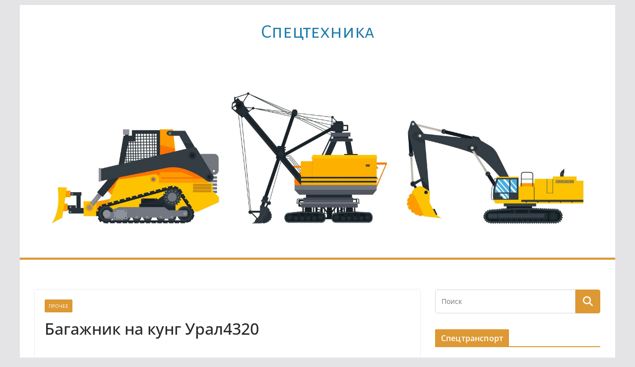

--- FILE ---
content_type: text/html; charset=UTF-8
request_url: https://www.dymz.ru/10244-bagazhnik-na-kung-ural4320.html
body_size: 13356
content:
		<!doctype html>
		<html dir="ltr" lang="ru-RU" prefix="og: https://ogp.me/ns#">
		
<head>

			<meta charset="UTF-8"/>
		<meta name="viewport" content="width=device-width, initial-scale=1">
		<link rel="profile" href="http://gmpg.org/xfn/11"/>
		
	<title>Багажник на кунг Урал4320 | Cпецтехника</title>
	<style>img:is([sizes="auto" i], [sizes^="auto," i]) { contain-intrinsic-size: 3000px 1500px }</style>
	
		<!-- All in One SEO 4.9.1 - aioseo.com -->
	<meta name="description" content="Багажник на кунг Урал4320" />
	<meta name="robots" content="max-snippet:-1, max-image-preview:large, max-video-preview:-1" />
	<meta name="author" content="dymz"/>
	<meta name="keywords" content="багажник на кунг урал4320,прочее" />
	<link rel="canonical" href="https://www.dymz.ru/10244-bagazhnik-na-kung-ural4320.html" />
	<meta name="generator" content="All in One SEO (AIOSEO) 4.9.1" />
		<meta property="og:locale" content="ru_RU" />
		<meta property="og:site_name" content="Cпецтехника | ремонт, эксплуатация, конструкция, ТО" />
		<meta property="og:type" content="article" />
		<meta property="og:title" content="Багажник на кунг Урал4320 | Cпецтехника" />
		<meta property="og:description" content="Багажник на кунг Урал4320" />
		<meta property="og:url" content="https://www.dymz.ru/10244-bagazhnik-na-kung-ural4320.html" />
		<meta property="article:published_time" content="2020-03-26T18:35:32+00:00" />
		<meta property="article:modified_time" content="2020-03-26T18:37:32+00:00" />
		<meta name="twitter:card" content="summary" />
		<meta name="twitter:title" content="Багажник на кунг Урал4320 | Cпецтехника" />
		<meta name="twitter:description" content="Багажник на кунг Урал4320" />
		<script type="application/ld+json" class="aioseo-schema">
			{"@context":"https:\/\/schema.org","@graph":[{"@type":"Article","@id":"https:\/\/www.dymz.ru\/10244-bagazhnik-na-kung-ural4320.html#article","name":"\u0411\u0430\u0433\u0430\u0436\u043d\u0438\u043a \u043d\u0430 \u043a\u0443\u043d\u0433 \u0423\u0440\u0430\u043b4320 | C\u043f\u0435\u0446\u0442\u0435\u0445\u043d\u0438\u043a\u0430","headline":"\u0411\u0430\u0433\u0430\u0436\u043d\u0438\u043a \u043d\u0430 \u043a\u0443\u043d\u0433 \u0423\u0440\u0430\u043b4320","author":{"@id":"https:\/\/www.dymz.ru\/author\/dymz#author"},"publisher":{"@id":"https:\/\/www.dymz.ru\/#organization"},"image":{"@type":"ImageObject","url":"https:\/\/www.dymz.ru\/wp-content\/uploads\/2020\/03\/kung-ural.jpg","width":560,"height":327,"caption":"\u0411\u0430\u0433\u0430\u0436\u043d\u0438\u043a \u043d\u0430 \u043a\u0443\u043d\u0433 \u0423\u0440\u0430\u043b4320"},"datePublished":"2020-03-26T22:35:32+03:00","dateModified":"2020-03-26T22:37:32+03:00","inLanguage":"ru-RU","mainEntityOfPage":{"@id":"https:\/\/www.dymz.ru\/10244-bagazhnik-na-kung-ural4320.html#webpage"},"isPartOf":{"@id":"https:\/\/www.dymz.ru\/10244-bagazhnik-na-kung-ural4320.html#webpage"},"articleSection":"\u041f\u0440\u043e\u0447\u0435\u0435"},{"@type":"BreadcrumbList","@id":"https:\/\/www.dymz.ru\/10244-bagazhnik-na-kung-ural4320.html#breadcrumblist","itemListElement":[{"@type":"ListItem","@id":"https:\/\/www.dymz.ru#listItem","position":1,"name":"Home","item":"https:\/\/www.dymz.ru","nextItem":{"@type":"ListItem","@id":"https:\/\/www.dymz.ru\/category\/prochee#listItem","name":"\u041f\u0440\u043e\u0447\u0435\u0435"}},{"@type":"ListItem","@id":"https:\/\/www.dymz.ru\/category\/prochee#listItem","position":2,"name":"\u041f\u0440\u043e\u0447\u0435\u0435","item":"https:\/\/www.dymz.ru\/category\/prochee","nextItem":{"@type":"ListItem","@id":"https:\/\/www.dymz.ru\/10244-bagazhnik-na-kung-ural4320.html#listItem","name":"\u0411\u0430\u0433\u0430\u0436\u043d\u0438\u043a \u043d\u0430 \u043a\u0443\u043d\u0433 \u0423\u0440\u0430\u043b4320"},"previousItem":{"@type":"ListItem","@id":"https:\/\/www.dymz.ru#listItem","name":"Home"}},{"@type":"ListItem","@id":"https:\/\/www.dymz.ru\/10244-bagazhnik-na-kung-ural4320.html#listItem","position":3,"name":"\u0411\u0430\u0433\u0430\u0436\u043d\u0438\u043a \u043d\u0430 \u043a\u0443\u043d\u0433 \u0423\u0440\u0430\u043b4320","previousItem":{"@type":"ListItem","@id":"https:\/\/www.dymz.ru\/category\/prochee#listItem","name":"\u041f\u0440\u043e\u0447\u0435\u0435"}}]},{"@type":"Organization","@id":"https:\/\/www.dymz.ru\/#organization","name":"C\u043f\u0435\u0446\u0442\u0435\u0445\u043d\u0438\u043a\u0430","description":"\u0440\u0435\u043c\u043e\u043d\u0442, \u044d\u043a\u0441\u043f\u043b\u0443\u0430\u0442\u0430\u0446\u0438\u044f, \u043a\u043e\u043d\u0441\u0442\u0440\u0443\u043a\u0446\u0438\u044f, \u0422\u041e","url":"https:\/\/www.dymz.ru\/"},{"@type":"Person","@id":"https:\/\/www.dymz.ru\/author\/dymz#author","url":"https:\/\/www.dymz.ru\/author\/dymz","name":"dymz","image":{"@type":"ImageObject","@id":"https:\/\/www.dymz.ru\/10244-bagazhnik-na-kung-ural4320.html#authorImage","url":"https:\/\/secure.gravatar.com\/avatar\/46c85d1651f01835720cc76e1ec9a4500cdc07d33f4537fe3b162ea937a8dee2?s=96&d=mm&r=g","width":96,"height":96,"caption":"dymz"}},{"@type":"WebPage","@id":"https:\/\/www.dymz.ru\/10244-bagazhnik-na-kung-ural4320.html#webpage","url":"https:\/\/www.dymz.ru\/10244-bagazhnik-na-kung-ural4320.html","name":"\u0411\u0430\u0433\u0430\u0436\u043d\u0438\u043a \u043d\u0430 \u043a\u0443\u043d\u0433 \u0423\u0440\u0430\u043b4320 | C\u043f\u0435\u0446\u0442\u0435\u0445\u043d\u0438\u043a\u0430","description":"\u0411\u0430\u0433\u0430\u0436\u043d\u0438\u043a \u043d\u0430 \u043a\u0443\u043d\u0433 \u0423\u0440\u0430\u043b4320","inLanguage":"ru-RU","isPartOf":{"@id":"https:\/\/www.dymz.ru\/#website"},"breadcrumb":{"@id":"https:\/\/www.dymz.ru\/10244-bagazhnik-na-kung-ural4320.html#breadcrumblist"},"author":{"@id":"https:\/\/www.dymz.ru\/author\/dymz#author"},"creator":{"@id":"https:\/\/www.dymz.ru\/author\/dymz#author"},"image":{"@type":"ImageObject","url":"https:\/\/www.dymz.ru\/wp-content\/uploads\/2020\/03\/kung-ural.jpg","@id":"https:\/\/www.dymz.ru\/10244-bagazhnik-na-kung-ural4320.html\/#mainImage","width":560,"height":327,"caption":"\u0411\u0430\u0433\u0430\u0436\u043d\u0438\u043a \u043d\u0430 \u043a\u0443\u043d\u0433 \u0423\u0440\u0430\u043b4320"},"primaryImageOfPage":{"@id":"https:\/\/www.dymz.ru\/10244-bagazhnik-na-kung-ural4320.html#mainImage"},"datePublished":"2020-03-26T22:35:32+03:00","dateModified":"2020-03-26T22:37:32+03:00"},{"@type":"WebSite","@id":"https:\/\/www.dymz.ru\/#website","url":"https:\/\/www.dymz.ru\/","name":"C\u043f\u0435\u0446\u0442\u0435\u0445\u043d\u0438\u043a\u0430","description":"\u0440\u0435\u043c\u043e\u043d\u0442, \u044d\u043a\u0441\u043f\u043b\u0443\u0430\u0442\u0430\u0446\u0438\u044f, \u043a\u043e\u043d\u0441\u0442\u0440\u0443\u043a\u0446\u0438\u044f, \u0422\u041e","inLanguage":"ru-RU","publisher":{"@id":"https:\/\/www.dymz.ru\/#organization"}}]}
		</script>
		<!-- All in One SEO -->

<link rel='dns-prefetch' href='//fonts.googleapis.com' />
<link rel="alternate" type="application/rss+xml" title="Cпецтехника &raquo; Лента" href="https://www.dymz.ru/feed" />
<link rel="alternate" type="application/rss+xml" title="Cпецтехника &raquo; Лента комментариев" href="https://www.dymz.ru/comments/feed" />
<script type="text/javascript">
/* <![CDATA[ */
window._wpemojiSettings = {"baseUrl":"https:\/\/s.w.org\/images\/core\/emoji\/16.0.1\/72x72\/","ext":".png","svgUrl":"https:\/\/s.w.org\/images\/core\/emoji\/16.0.1\/svg\/","svgExt":".svg","source":{"concatemoji":"https:\/\/www.dymz.ru\/wp-includes\/js\/wp-emoji-release.min.js?ver=6.8.3"}};
/*! This file is auto-generated */
!function(s,n){var o,i,e;function c(e){try{var t={supportTests:e,timestamp:(new Date).valueOf()};sessionStorage.setItem(o,JSON.stringify(t))}catch(e){}}function p(e,t,n){e.clearRect(0,0,e.canvas.width,e.canvas.height),e.fillText(t,0,0);var t=new Uint32Array(e.getImageData(0,0,e.canvas.width,e.canvas.height).data),a=(e.clearRect(0,0,e.canvas.width,e.canvas.height),e.fillText(n,0,0),new Uint32Array(e.getImageData(0,0,e.canvas.width,e.canvas.height).data));return t.every(function(e,t){return e===a[t]})}function u(e,t){e.clearRect(0,0,e.canvas.width,e.canvas.height),e.fillText(t,0,0);for(var n=e.getImageData(16,16,1,1),a=0;a<n.data.length;a++)if(0!==n.data[a])return!1;return!0}function f(e,t,n,a){switch(t){case"flag":return n(e,"\ud83c\udff3\ufe0f\u200d\u26a7\ufe0f","\ud83c\udff3\ufe0f\u200b\u26a7\ufe0f")?!1:!n(e,"\ud83c\udde8\ud83c\uddf6","\ud83c\udde8\u200b\ud83c\uddf6")&&!n(e,"\ud83c\udff4\udb40\udc67\udb40\udc62\udb40\udc65\udb40\udc6e\udb40\udc67\udb40\udc7f","\ud83c\udff4\u200b\udb40\udc67\u200b\udb40\udc62\u200b\udb40\udc65\u200b\udb40\udc6e\u200b\udb40\udc67\u200b\udb40\udc7f");case"emoji":return!a(e,"\ud83e\udedf")}return!1}function g(e,t,n,a){var r="undefined"!=typeof WorkerGlobalScope&&self instanceof WorkerGlobalScope?new OffscreenCanvas(300,150):s.createElement("canvas"),o=r.getContext("2d",{willReadFrequently:!0}),i=(o.textBaseline="top",o.font="600 32px Arial",{});return e.forEach(function(e){i[e]=t(o,e,n,a)}),i}function t(e){var t=s.createElement("script");t.src=e,t.defer=!0,s.head.appendChild(t)}"undefined"!=typeof Promise&&(o="wpEmojiSettingsSupports",i=["flag","emoji"],n.supports={everything:!0,everythingExceptFlag:!0},e=new Promise(function(e){s.addEventListener("DOMContentLoaded",e,{once:!0})}),new Promise(function(t){var n=function(){try{var e=JSON.parse(sessionStorage.getItem(o));if("object"==typeof e&&"number"==typeof e.timestamp&&(new Date).valueOf()<e.timestamp+604800&&"object"==typeof e.supportTests)return e.supportTests}catch(e){}return null}();if(!n){if("undefined"!=typeof Worker&&"undefined"!=typeof OffscreenCanvas&&"undefined"!=typeof URL&&URL.createObjectURL&&"undefined"!=typeof Blob)try{var e="postMessage("+g.toString()+"("+[JSON.stringify(i),f.toString(),p.toString(),u.toString()].join(",")+"));",a=new Blob([e],{type:"text/javascript"}),r=new Worker(URL.createObjectURL(a),{name:"wpTestEmojiSupports"});return void(r.onmessage=function(e){c(n=e.data),r.terminate(),t(n)})}catch(e){}c(n=g(i,f,p,u))}t(n)}).then(function(e){for(var t in e)n.supports[t]=e[t],n.supports.everything=n.supports.everything&&n.supports[t],"flag"!==t&&(n.supports.everythingExceptFlag=n.supports.everythingExceptFlag&&n.supports[t]);n.supports.everythingExceptFlag=n.supports.everythingExceptFlag&&!n.supports.flag,n.DOMReady=!1,n.readyCallback=function(){n.DOMReady=!0}}).then(function(){return e}).then(function(){var e;n.supports.everything||(n.readyCallback(),(e=n.source||{}).concatemoji?t(e.concatemoji):e.wpemoji&&e.twemoji&&(t(e.twemoji),t(e.wpemoji)))}))}((window,document),window._wpemojiSettings);
/* ]]> */
</script>
<style id='wp-emoji-styles-inline-css' type='text/css'>

	img.wp-smiley, img.emoji {
		display: inline !important;
		border: none !important;
		box-shadow: none !important;
		height: 1em !important;
		width: 1em !important;
		margin: 0 0.07em !important;
		vertical-align: -0.1em !important;
		background: none !important;
		padding: 0 !important;
	}
</style>
<link rel='stylesheet' id='wp-block-library-css' href='https://www.dymz.ru/wp-includes/css/dist/block-library/style.min.css?ver=6.8.3' type='text/css' media='all' />
<style id='wp-block-library-theme-inline-css' type='text/css'>
.wp-block-audio :where(figcaption){color:#555;font-size:13px;text-align:center}.is-dark-theme .wp-block-audio :where(figcaption){color:#ffffffa6}.wp-block-audio{margin:0 0 1em}.wp-block-code{border:1px solid #ccc;border-radius:4px;font-family:Menlo,Consolas,monaco,monospace;padding:.8em 1em}.wp-block-embed :where(figcaption){color:#555;font-size:13px;text-align:center}.is-dark-theme .wp-block-embed :where(figcaption){color:#ffffffa6}.wp-block-embed{margin:0 0 1em}.blocks-gallery-caption{color:#555;font-size:13px;text-align:center}.is-dark-theme .blocks-gallery-caption{color:#ffffffa6}:root :where(.wp-block-image figcaption){color:#555;font-size:13px;text-align:center}.is-dark-theme :root :where(.wp-block-image figcaption){color:#ffffffa6}.wp-block-image{margin:0 0 1em}.wp-block-pullquote{border-bottom:4px solid;border-top:4px solid;color:currentColor;margin-bottom:1.75em}.wp-block-pullquote cite,.wp-block-pullquote footer,.wp-block-pullquote__citation{color:currentColor;font-size:.8125em;font-style:normal;text-transform:uppercase}.wp-block-quote{border-left:.25em solid;margin:0 0 1.75em;padding-left:1em}.wp-block-quote cite,.wp-block-quote footer{color:currentColor;font-size:.8125em;font-style:normal;position:relative}.wp-block-quote:where(.has-text-align-right){border-left:none;border-right:.25em solid;padding-left:0;padding-right:1em}.wp-block-quote:where(.has-text-align-center){border:none;padding-left:0}.wp-block-quote.is-large,.wp-block-quote.is-style-large,.wp-block-quote:where(.is-style-plain){border:none}.wp-block-search .wp-block-search__label{font-weight:700}.wp-block-search__button{border:1px solid #ccc;padding:.375em .625em}:where(.wp-block-group.has-background){padding:1.25em 2.375em}.wp-block-separator.has-css-opacity{opacity:.4}.wp-block-separator{border:none;border-bottom:2px solid;margin-left:auto;margin-right:auto}.wp-block-separator.has-alpha-channel-opacity{opacity:1}.wp-block-separator:not(.is-style-wide):not(.is-style-dots){width:100px}.wp-block-separator.has-background:not(.is-style-dots){border-bottom:none;height:1px}.wp-block-separator.has-background:not(.is-style-wide):not(.is-style-dots){height:2px}.wp-block-table{margin:0 0 1em}.wp-block-table td,.wp-block-table th{word-break:normal}.wp-block-table :where(figcaption){color:#555;font-size:13px;text-align:center}.is-dark-theme .wp-block-table :where(figcaption){color:#ffffffa6}.wp-block-video :where(figcaption){color:#555;font-size:13px;text-align:center}.is-dark-theme .wp-block-video :where(figcaption){color:#ffffffa6}.wp-block-video{margin:0 0 1em}:root :where(.wp-block-template-part.has-background){margin-bottom:0;margin-top:0;padding:1.25em 2.375em}
</style>
<link rel='stylesheet' id='aioseo/css/src/vue/standalone/blocks/table-of-contents/global.scss-css' href='https://www.dymz.ru/wp-content/plugins/all-in-one-seo-pack/dist/Lite/assets/css/table-of-contents/global.e90f6d47.css?ver=4.9.1' type='text/css' media='all' />
<style id='global-styles-inline-css' type='text/css'>
:root{--wp--preset--aspect-ratio--square: 1;--wp--preset--aspect-ratio--4-3: 4/3;--wp--preset--aspect-ratio--3-4: 3/4;--wp--preset--aspect-ratio--3-2: 3/2;--wp--preset--aspect-ratio--2-3: 2/3;--wp--preset--aspect-ratio--16-9: 16/9;--wp--preset--aspect-ratio--9-16: 9/16;--wp--preset--color--black: #000000;--wp--preset--color--cyan-bluish-gray: #abb8c3;--wp--preset--color--white: #ffffff;--wp--preset--color--pale-pink: #f78da7;--wp--preset--color--vivid-red: #cf2e2e;--wp--preset--color--luminous-vivid-orange: #ff6900;--wp--preset--color--luminous-vivid-amber: #fcb900;--wp--preset--color--light-green-cyan: #7bdcb5;--wp--preset--color--vivid-green-cyan: #00d084;--wp--preset--color--pale-cyan-blue: #8ed1fc;--wp--preset--color--vivid-cyan-blue: #0693e3;--wp--preset--color--vivid-purple: #9b51e0;--wp--preset--gradient--vivid-cyan-blue-to-vivid-purple: linear-gradient(135deg,rgba(6,147,227,1) 0%,rgb(155,81,224) 100%);--wp--preset--gradient--light-green-cyan-to-vivid-green-cyan: linear-gradient(135deg,rgb(122,220,180) 0%,rgb(0,208,130) 100%);--wp--preset--gradient--luminous-vivid-amber-to-luminous-vivid-orange: linear-gradient(135deg,rgba(252,185,0,1) 0%,rgba(255,105,0,1) 100%);--wp--preset--gradient--luminous-vivid-orange-to-vivid-red: linear-gradient(135deg,rgba(255,105,0,1) 0%,rgb(207,46,46) 100%);--wp--preset--gradient--very-light-gray-to-cyan-bluish-gray: linear-gradient(135deg,rgb(238,238,238) 0%,rgb(169,184,195) 100%);--wp--preset--gradient--cool-to-warm-spectrum: linear-gradient(135deg,rgb(74,234,220) 0%,rgb(151,120,209) 20%,rgb(207,42,186) 40%,rgb(238,44,130) 60%,rgb(251,105,98) 80%,rgb(254,248,76) 100%);--wp--preset--gradient--blush-light-purple: linear-gradient(135deg,rgb(255,206,236) 0%,rgb(152,150,240) 100%);--wp--preset--gradient--blush-bordeaux: linear-gradient(135deg,rgb(254,205,165) 0%,rgb(254,45,45) 50%,rgb(107,0,62) 100%);--wp--preset--gradient--luminous-dusk: linear-gradient(135deg,rgb(255,203,112) 0%,rgb(199,81,192) 50%,rgb(65,88,208) 100%);--wp--preset--gradient--pale-ocean: linear-gradient(135deg,rgb(255,245,203) 0%,rgb(182,227,212) 50%,rgb(51,167,181) 100%);--wp--preset--gradient--electric-grass: linear-gradient(135deg,rgb(202,248,128) 0%,rgb(113,206,126) 100%);--wp--preset--gradient--midnight: linear-gradient(135deg,rgb(2,3,129) 0%,rgb(40,116,252) 100%);--wp--preset--font-size--small: 13px;--wp--preset--font-size--medium: 20px;--wp--preset--font-size--large: 36px;--wp--preset--font-size--x-large: 42px;--wp--preset--spacing--20: 0.44rem;--wp--preset--spacing--30: 0.67rem;--wp--preset--spacing--40: 1rem;--wp--preset--spacing--50: 1.5rem;--wp--preset--spacing--60: 2.25rem;--wp--preset--spacing--70: 3.38rem;--wp--preset--spacing--80: 5.06rem;--wp--preset--shadow--natural: 6px 6px 9px rgba(0, 0, 0, 0.2);--wp--preset--shadow--deep: 12px 12px 50px rgba(0, 0, 0, 0.4);--wp--preset--shadow--sharp: 6px 6px 0px rgba(0, 0, 0, 0.2);--wp--preset--shadow--outlined: 6px 6px 0px -3px rgba(255, 255, 255, 1), 6px 6px rgba(0, 0, 0, 1);--wp--preset--shadow--crisp: 6px 6px 0px rgba(0, 0, 0, 1);}:where(body) { margin: 0; }.wp-site-blocks > .alignleft { float: left; margin-right: 2em; }.wp-site-blocks > .alignright { float: right; margin-left: 2em; }.wp-site-blocks > .aligncenter { justify-content: center; margin-left: auto; margin-right: auto; }:where(.wp-site-blocks) > * { margin-block-start: 24px; margin-block-end: 0; }:where(.wp-site-blocks) > :first-child { margin-block-start: 0; }:where(.wp-site-blocks) > :last-child { margin-block-end: 0; }:root { --wp--style--block-gap: 24px; }:root :where(.is-layout-flow) > :first-child{margin-block-start: 0;}:root :where(.is-layout-flow) > :last-child{margin-block-end: 0;}:root :where(.is-layout-flow) > *{margin-block-start: 24px;margin-block-end: 0;}:root :where(.is-layout-constrained) > :first-child{margin-block-start: 0;}:root :where(.is-layout-constrained) > :last-child{margin-block-end: 0;}:root :where(.is-layout-constrained) > *{margin-block-start: 24px;margin-block-end: 0;}:root :where(.is-layout-flex){gap: 24px;}:root :where(.is-layout-grid){gap: 24px;}.is-layout-flow > .alignleft{float: left;margin-inline-start: 0;margin-inline-end: 2em;}.is-layout-flow > .alignright{float: right;margin-inline-start: 2em;margin-inline-end: 0;}.is-layout-flow > .aligncenter{margin-left: auto !important;margin-right: auto !important;}.is-layout-constrained > .alignleft{float: left;margin-inline-start: 0;margin-inline-end: 2em;}.is-layout-constrained > .alignright{float: right;margin-inline-start: 2em;margin-inline-end: 0;}.is-layout-constrained > .aligncenter{margin-left: auto !important;margin-right: auto !important;}.is-layout-constrained > :where(:not(.alignleft):not(.alignright):not(.alignfull)){margin-left: auto !important;margin-right: auto !important;}body .is-layout-flex{display: flex;}.is-layout-flex{flex-wrap: wrap;align-items: center;}.is-layout-flex > :is(*, div){margin: 0;}body .is-layout-grid{display: grid;}.is-layout-grid > :is(*, div){margin: 0;}body{padding-top: 0px;padding-right: 0px;padding-bottom: 0px;padding-left: 0px;}a:where(:not(.wp-element-button)){text-decoration: underline;}:root :where(.wp-element-button, .wp-block-button__link){background-color: #32373c;border-width: 0;color: #fff;font-family: inherit;font-size: inherit;line-height: inherit;padding: calc(0.667em + 2px) calc(1.333em + 2px);text-decoration: none;}.has-black-color{color: var(--wp--preset--color--black) !important;}.has-cyan-bluish-gray-color{color: var(--wp--preset--color--cyan-bluish-gray) !important;}.has-white-color{color: var(--wp--preset--color--white) !important;}.has-pale-pink-color{color: var(--wp--preset--color--pale-pink) !important;}.has-vivid-red-color{color: var(--wp--preset--color--vivid-red) !important;}.has-luminous-vivid-orange-color{color: var(--wp--preset--color--luminous-vivid-orange) !important;}.has-luminous-vivid-amber-color{color: var(--wp--preset--color--luminous-vivid-amber) !important;}.has-light-green-cyan-color{color: var(--wp--preset--color--light-green-cyan) !important;}.has-vivid-green-cyan-color{color: var(--wp--preset--color--vivid-green-cyan) !important;}.has-pale-cyan-blue-color{color: var(--wp--preset--color--pale-cyan-blue) !important;}.has-vivid-cyan-blue-color{color: var(--wp--preset--color--vivid-cyan-blue) !important;}.has-vivid-purple-color{color: var(--wp--preset--color--vivid-purple) !important;}.has-black-background-color{background-color: var(--wp--preset--color--black) !important;}.has-cyan-bluish-gray-background-color{background-color: var(--wp--preset--color--cyan-bluish-gray) !important;}.has-white-background-color{background-color: var(--wp--preset--color--white) !important;}.has-pale-pink-background-color{background-color: var(--wp--preset--color--pale-pink) !important;}.has-vivid-red-background-color{background-color: var(--wp--preset--color--vivid-red) !important;}.has-luminous-vivid-orange-background-color{background-color: var(--wp--preset--color--luminous-vivid-orange) !important;}.has-luminous-vivid-amber-background-color{background-color: var(--wp--preset--color--luminous-vivid-amber) !important;}.has-light-green-cyan-background-color{background-color: var(--wp--preset--color--light-green-cyan) !important;}.has-vivid-green-cyan-background-color{background-color: var(--wp--preset--color--vivid-green-cyan) !important;}.has-pale-cyan-blue-background-color{background-color: var(--wp--preset--color--pale-cyan-blue) !important;}.has-vivid-cyan-blue-background-color{background-color: var(--wp--preset--color--vivid-cyan-blue) !important;}.has-vivid-purple-background-color{background-color: var(--wp--preset--color--vivid-purple) !important;}.has-black-border-color{border-color: var(--wp--preset--color--black) !important;}.has-cyan-bluish-gray-border-color{border-color: var(--wp--preset--color--cyan-bluish-gray) !important;}.has-white-border-color{border-color: var(--wp--preset--color--white) !important;}.has-pale-pink-border-color{border-color: var(--wp--preset--color--pale-pink) !important;}.has-vivid-red-border-color{border-color: var(--wp--preset--color--vivid-red) !important;}.has-luminous-vivid-orange-border-color{border-color: var(--wp--preset--color--luminous-vivid-orange) !important;}.has-luminous-vivid-amber-border-color{border-color: var(--wp--preset--color--luminous-vivid-amber) !important;}.has-light-green-cyan-border-color{border-color: var(--wp--preset--color--light-green-cyan) !important;}.has-vivid-green-cyan-border-color{border-color: var(--wp--preset--color--vivid-green-cyan) !important;}.has-pale-cyan-blue-border-color{border-color: var(--wp--preset--color--pale-cyan-blue) !important;}.has-vivid-cyan-blue-border-color{border-color: var(--wp--preset--color--vivid-cyan-blue) !important;}.has-vivid-purple-border-color{border-color: var(--wp--preset--color--vivid-purple) !important;}.has-vivid-cyan-blue-to-vivid-purple-gradient-background{background: var(--wp--preset--gradient--vivid-cyan-blue-to-vivid-purple) !important;}.has-light-green-cyan-to-vivid-green-cyan-gradient-background{background: var(--wp--preset--gradient--light-green-cyan-to-vivid-green-cyan) !important;}.has-luminous-vivid-amber-to-luminous-vivid-orange-gradient-background{background: var(--wp--preset--gradient--luminous-vivid-amber-to-luminous-vivid-orange) !important;}.has-luminous-vivid-orange-to-vivid-red-gradient-background{background: var(--wp--preset--gradient--luminous-vivid-orange-to-vivid-red) !important;}.has-very-light-gray-to-cyan-bluish-gray-gradient-background{background: var(--wp--preset--gradient--very-light-gray-to-cyan-bluish-gray) !important;}.has-cool-to-warm-spectrum-gradient-background{background: var(--wp--preset--gradient--cool-to-warm-spectrum) !important;}.has-blush-light-purple-gradient-background{background: var(--wp--preset--gradient--blush-light-purple) !important;}.has-blush-bordeaux-gradient-background{background: var(--wp--preset--gradient--blush-bordeaux) !important;}.has-luminous-dusk-gradient-background{background: var(--wp--preset--gradient--luminous-dusk) !important;}.has-pale-ocean-gradient-background{background: var(--wp--preset--gradient--pale-ocean) !important;}.has-electric-grass-gradient-background{background: var(--wp--preset--gradient--electric-grass) !important;}.has-midnight-gradient-background{background: var(--wp--preset--gradient--midnight) !important;}.has-small-font-size{font-size: var(--wp--preset--font-size--small) !important;}.has-medium-font-size{font-size: var(--wp--preset--font-size--medium) !important;}.has-large-font-size{font-size: var(--wp--preset--font-size--large) !important;}.has-x-large-font-size{font-size: var(--wp--preset--font-size--x-large) !important;}
:root :where(.wp-block-pullquote){font-size: 1.5em;line-height: 1.6;}
</style>
<link rel='stylesheet' id='colormag_style-css' href='https://www.dymz.ru/wp-content/themes/colormag/style.css?ver=4.0.4' type='text/css' media='all' />
<style id='colormag_style-inline-css' type='text/css'>
.colormag-button,
			blockquote, button,
			input[type=reset],
			input[type=button],
			input[type=submit],
			.cm-home-icon.front_page_on,
			.cm-post-categories a,
			.cm-primary-nav ul li ul li:hover,
			.cm-primary-nav ul li.current-menu-item,
			.cm-primary-nav ul li.current_page_ancestor,
			.cm-primary-nav ul li.current-menu-ancestor,
			.cm-primary-nav ul li.current_page_item,
			.cm-primary-nav ul li:hover,
			.cm-primary-nav ul li.focus,
			.cm-mobile-nav li a:hover,
			.colormag-header-clean #cm-primary-nav .cm-menu-toggle:hover,
			.cm-header .cm-mobile-nav li:hover,
			.cm-header .cm-mobile-nav li.current-page-ancestor,
			.cm-header .cm-mobile-nav li.current-menu-ancestor,
			.cm-header .cm-mobile-nav li.current-page-item,
			.cm-header .cm-mobile-nav li.current-menu-item,
			.cm-primary-nav ul li.focus > a,
			.cm-layout-2 .cm-primary-nav ul ul.sub-menu li.focus > a,
			.cm-mobile-nav .current-menu-item>a, .cm-mobile-nav .current_page_item>a,
			.colormag-header-clean .cm-mobile-nav li:hover > a,
			.colormag-header-clean .cm-mobile-nav li.current-page-ancestor > a,
			.colormag-header-clean .cm-mobile-nav li.current-menu-ancestor > a,
			.colormag-header-clean .cm-mobile-nav li.current-page-item > a,
			.colormag-header-clean .cm-mobile-nav li.current-menu-item > a,
			.fa.search-top:hover,
			.widget_call_to_action .btn--primary,
			.colormag-footer--classic .cm-footer-cols .cm-row .cm-widget-title span::before,
			.colormag-footer--classic-bordered .cm-footer-cols .cm-row .cm-widget-title span::before,
			.cm-featured-posts .cm-widget-title span,
			.cm-featured-category-slider-widget .cm-slide-content .cm-entry-header-meta .cm-post-categories a,
			.cm-highlighted-posts .cm-post-content .cm-entry-header-meta .cm-post-categories a,
			.cm-category-slide-next, .cm-category-slide-prev, .slide-next,
			.slide-prev, .cm-tabbed-widget ul li, .cm-posts .wp-pagenavi .current,
			.cm-posts .wp-pagenavi a:hover, .cm-secondary .cm-widget-title span,
			.cm-posts .post .cm-post-content .cm-entry-header-meta .cm-post-categories a,
			.cm-page-header .cm-page-title span, .entry-meta .post-format i,
			.format-link .cm-entry-summary a, .cm-entry-button, .infinite-scroll .tg-infinite-scroll,
			.no-more-post-text, .pagination span,
			.comments-area .comment-author-link span,
			.cm-footer-cols .cm-row .cm-widget-title span,
			.advertisement_above_footer .cm-widget-title span,
			.error, .cm-primary .cm-widget-title span,
			.related-posts-wrapper.style-three .cm-post-content .cm-entry-title a:hover:before,
			.cm-slider-area .cm-widget-title span,
			.cm-beside-slider-widget .cm-widget-title span,
			.top-full-width-sidebar .cm-widget-title span,
			.wp-block-quote, .wp-block-quote.is-style-large,
			.wp-block-quote.has-text-align-right,
			.cm-error-404 .cm-btn, .widget .wp-block-heading, .wp-block-search button,
			.widget a::before, .cm-post-date a::before,
			.byline a::before,
			.colormag-footer--classic-bordered .cm-widget-title::before,
			.wp-block-button__link,
			#cm-tertiary .cm-widget-title span,
			.link-pagination .post-page-numbers.current,
			.wp-block-query-pagination-numbers .page-numbers.current,
			.wp-element-button,
			.wp-block-button .wp-block-button__link,
			.wp-element-button,
			.cm-layout-2 .cm-primary-nav ul ul.sub-menu li:hover,
			.cm-layout-2 .cm-primary-nav ul ul.sub-menu li.current-menu-ancestor,
			.cm-layout-2 .cm-primary-nav ul ul.sub-menu li.current-menu-item,
			.cm-layout-2 .cm-primary-nav ul ul.sub-menu li.focus,
			.search-wrap button,
			.page-numbers .current,
			.cm-footer-builder .cm-widget-title span,
			.wp-block-search .wp-element-button:hover{background-color:#dd9933;}a,
			.cm-layout-2 #cm-primary-nav .fa.search-top:hover,
			.cm-layout-2 #cm-primary-nav.cm-mobile-nav .cm-random-post a:hover .fa-random,
			.cm-layout-2 #cm-primary-nav.cm-primary-nav .cm-random-post a:hover .fa-random,
			.cm-layout-2 .breaking-news .newsticker a:hover,
			.cm-layout-2 .cm-primary-nav ul li.current-menu-item > a,
			.cm-layout-2 .cm-primary-nav ul li.current_page_item > a,
			.cm-layout-2 .cm-primary-nav ul li:hover > a,
			.cm-layout-2 .cm-primary-nav ul li.focus > a
			.dark-skin .cm-layout-2-style-1 #cm-primary-nav.cm-primary-nav .cm-home-icon:hover .fa,
			.byline a:hover, .comments a:hover, .cm-edit-link a:hover, .cm-post-date a:hover,
			.social-links:not(.cm-header-actions .social-links) i.fa:hover, .cm-tag-links a:hover,
			.colormag-header-clean .social-links li:hover i.fa, .cm-layout-2-style-1 .social-links li:hover i.fa,
			.colormag-header-clean .breaking-news .newsticker a:hover, .widget_featured_posts .article-content .cm-entry-title a:hover,
			.widget_featured_slider .slide-content .cm-below-entry-meta .byline a:hover,
			.widget_featured_slider .slide-content .cm-below-entry-meta .comments a:hover,
			.widget_featured_slider .slide-content .cm-below-entry-meta .cm-post-date a:hover,
			.widget_featured_slider .slide-content .cm-entry-title a:hover,
			.widget_block_picture_news.widget_featured_posts .article-content .cm-entry-title a:hover,
			.widget_highlighted_posts .article-content .cm-below-entry-meta .byline a:hover,
			.widget_highlighted_posts .article-content .cm-below-entry-meta .comments a:hover,
			.widget_highlighted_posts .article-content .cm-below-entry-meta .cm-post-date a:hover,
			.widget_highlighted_posts .article-content .cm-entry-title a:hover, i.fa-arrow-up, i.fa-arrow-down,
			.cm-site-title a, #content .post .article-content .cm-entry-title a:hover, .entry-meta .byline i,
			.entry-meta .cat-links i, .entry-meta a, .post .cm-entry-title a:hover, .search .cm-entry-title a:hover,
			.entry-meta .comments-link a:hover, .entry-meta .cm-edit-link a:hover, .entry-meta .cm-post-date a:hover,
			.entry-meta .cm-tag-links a:hover, .single #content .tags a:hover, .count, .next a:hover, .previous a:hover,
			.related-posts-main-title .fa, .single-related-posts .article-content .cm-entry-title a:hover,
			.pagination a span:hover,
			#content .comments-area a.comment-cm-edit-link:hover, #content .comments-area a.comment-permalink:hover,
			#content .comments-area article header cite a:hover, .comments-area .comment-author-link a:hover,
			.comment .comment-reply-link:hover,
			.nav-next a, .nav-previous a,
			#cm-footer .cm-footer-menu ul li a:hover,
			.cm-footer-cols .cm-row a:hover, a#scroll-up i, .related-posts-wrapper-flyout .cm-entry-title a:hover,
			.human-diff-time .human-diff-time-display:hover,
			.cm-layout-2-style-1 #cm-primary-nav .fa:hover,
			.cm-footer-bar a,
			.cm-post-date a:hover,
			.cm-author a:hover,
			.cm-comments-link a:hover,
			.cm-tag-links a:hover,
			.cm-edit-link a:hover,
			.cm-footer-bar .copyright a,
			.cm-featured-posts .cm-entry-title a:hover,
			.cm-posts .post .cm-post-content .cm-entry-title a:hover,
			.cm-posts .post .single-title-above .cm-entry-title a:hover,
			.cm-layout-2 .cm-primary-nav ul li:hover > a,
			.cm-layout-2 #cm-primary-nav .fa:hover,
			.cm-entry-title a:hover,
			button:hover, input[type="button"]:hover,
			input[type="reset"]:hover,
			input[type="submit"]:hover,
			.wp-block-button .wp-block-button__link:hover,
			.cm-button:hover,
			.wp-element-button:hover,
			li.product .added_to_cart:hover,
			.comments-area .comment-permalink:hover,
			.cm-footer-bar-area .cm-footer-bar__2 a{color:#dd9933;}#cm-primary-nav,
			.cm-contained .cm-header-2 .cm-row, .cm-header-builder.cm-full-width .cm-main-header .cm-header-bottom-row{border-top-color:#dd9933;}.cm-layout-2 #cm-primary-nav,
			.cm-layout-2 .cm-primary-nav ul ul.sub-menu li:hover,
			.cm-layout-2 .cm-primary-nav ul > li:hover > a,
			.cm-layout-2 .cm-primary-nav ul > li.current-menu-item > a,
			.cm-layout-2 .cm-primary-nav ul > li.current-menu-ancestor > a,
			.cm-layout-2 .cm-primary-nav ul ul.sub-menu li.current-menu-ancestor,
			.cm-layout-2 .cm-primary-nav ul ul.sub-menu li.current-menu-item,
			.cm-layout-2 .cm-primary-nav ul ul.sub-menu li.focus,
			cm-layout-2 .cm-primary-nav ul ul.sub-menu li.current-menu-ancestor,
			cm-layout-2 .cm-primary-nav ul ul.sub-menu li.current-menu-item,
			cm-layout-2 #cm-primary-nav .cm-menu-toggle:hover,
			cm-layout-2 #cm-primary-nav.cm-mobile-nav .cm-menu-toggle,
			cm-layout-2 .cm-primary-nav ul > li:hover > a,
			cm-layout-2 .cm-primary-nav ul > li.current-menu-item > a,
			cm-layout-2 .cm-primary-nav ul > li.current-menu-ancestor > a,
			.cm-layout-2 .cm-primary-nav ul li.focus > a, .pagination a span:hover,
			.cm-error-404 .cm-btn,
			.single-post .cm-post-categories a::after,
			.widget .block-title,
			.cm-layout-2 .cm-primary-nav ul li.focus > a,
			button,
			input[type="button"],
			input[type="reset"],
			input[type="submit"],
			.wp-block-button .wp-block-button__link,
			.cm-button,
			.wp-element-button,
			li.product .added_to_cart{border-color:#dd9933;}.cm-secondary .cm-widget-title,
			#cm-tertiary .cm-widget-title,
			.widget_featured_posts .widget-title,
			#secondary .widget-title,
			#cm-tertiary .widget-title,
			.cm-page-header .cm-page-title,
			.cm-footer-cols .cm-row .widget-title,
			.advertisement_above_footer .widget-title,
			#primary .widget-title,
			.widget_slider_area .widget-title,
			.widget_beside_slider .widget-title,
			.top-full-width-sidebar .widget-title,
			.cm-footer-cols .cm-row .cm-widget-title,
			.cm-footer-bar .copyright a,
			.cm-layout-2.cm-layout-2-style-2 #cm-primary-nav,
			.cm-layout-2 .cm-primary-nav ul > li:hover > a,
			.cm-footer-builder .cm-widget-title,
			.cm-layout-2 .cm-primary-nav ul > li.current-menu-item > a{border-bottom-color:#dd9933;}.cm-site-title{font-family:Alegreya Sans SC;font-size:40px;}@media screen and (min-width: 992px) {.cm-primary{width:70%;}}.colormag-button,
			input[type="reset"],
			input[type="button"],
			input[type="submit"],
			button,
			.cm-entry-button span,
			.wp-block-button .wp-block-button__link{background-color:#dd9933;}.cm-entry-button span,.colormag-button, input[type="reset"], input[type="button"], input[type="submit"], button, .more-link, .wp-block-button .wp-block-button__link{border-radius:3px;}.cm-header .cm-menu-toggle svg,
			.cm-header .cm-menu-toggle svg{fill:#fff;}.cm-footer-bar-area .cm-footer-bar__2 a{color:#207daf;}.colormag-button,
			blockquote, button,
			input[type=reset],
			input[type=button],
			input[type=submit],
			.cm-home-icon.front_page_on,
			.cm-post-categories a,
			.cm-primary-nav ul li ul li:hover,
			.cm-primary-nav ul li.current-menu-item,
			.cm-primary-nav ul li.current_page_ancestor,
			.cm-primary-nav ul li.current-menu-ancestor,
			.cm-primary-nav ul li.current_page_item,
			.cm-primary-nav ul li:hover,
			.cm-primary-nav ul li.focus,
			.cm-mobile-nav li a:hover,
			.colormag-header-clean #cm-primary-nav .cm-menu-toggle:hover,
			.cm-header .cm-mobile-nav li:hover,
			.cm-header .cm-mobile-nav li.current-page-ancestor,
			.cm-header .cm-mobile-nav li.current-menu-ancestor,
			.cm-header .cm-mobile-nav li.current-page-item,
			.cm-header .cm-mobile-nav li.current-menu-item,
			.cm-primary-nav ul li.focus > a,
			.cm-layout-2 .cm-primary-nav ul ul.sub-menu li.focus > a,
			.cm-mobile-nav .current-menu-item>a, .cm-mobile-nav .current_page_item>a,
			.colormag-header-clean .cm-mobile-nav li:hover > a,
			.colormag-header-clean .cm-mobile-nav li.current-page-ancestor > a,
			.colormag-header-clean .cm-mobile-nav li.current-menu-ancestor > a,
			.colormag-header-clean .cm-mobile-nav li.current-page-item > a,
			.colormag-header-clean .cm-mobile-nav li.current-menu-item > a,
			.fa.search-top:hover,
			.widget_call_to_action .btn--primary,
			.colormag-footer--classic .cm-footer-cols .cm-row .cm-widget-title span::before,
			.colormag-footer--classic-bordered .cm-footer-cols .cm-row .cm-widget-title span::before,
			.cm-featured-posts .cm-widget-title span,
			.cm-featured-category-slider-widget .cm-slide-content .cm-entry-header-meta .cm-post-categories a,
			.cm-highlighted-posts .cm-post-content .cm-entry-header-meta .cm-post-categories a,
			.cm-category-slide-next, .cm-category-slide-prev, .slide-next,
			.slide-prev, .cm-tabbed-widget ul li, .cm-posts .wp-pagenavi .current,
			.cm-posts .wp-pagenavi a:hover, .cm-secondary .cm-widget-title span,
			.cm-posts .post .cm-post-content .cm-entry-header-meta .cm-post-categories a,
			.cm-page-header .cm-page-title span, .entry-meta .post-format i,
			.format-link .cm-entry-summary a, .cm-entry-button, .infinite-scroll .tg-infinite-scroll,
			.no-more-post-text, .pagination span,
			.comments-area .comment-author-link span,
			.cm-footer-cols .cm-row .cm-widget-title span,
			.advertisement_above_footer .cm-widget-title span,
			.error, .cm-primary .cm-widget-title span,
			.related-posts-wrapper.style-three .cm-post-content .cm-entry-title a:hover:before,
			.cm-slider-area .cm-widget-title span,
			.cm-beside-slider-widget .cm-widget-title span,
			.top-full-width-sidebar .cm-widget-title span,
			.wp-block-quote, .wp-block-quote.is-style-large,
			.wp-block-quote.has-text-align-right,
			.cm-error-404 .cm-btn, .widget .wp-block-heading, .wp-block-search button,
			.widget a::before, .cm-post-date a::before,
			.byline a::before,
			.colormag-footer--classic-bordered .cm-widget-title::before,
			.wp-block-button__link,
			#cm-tertiary .cm-widget-title span,
			.link-pagination .post-page-numbers.current,
			.wp-block-query-pagination-numbers .page-numbers.current,
			.wp-element-button,
			.wp-block-button .wp-block-button__link,
			.wp-element-button,
			.cm-layout-2 .cm-primary-nav ul ul.sub-menu li:hover,
			.cm-layout-2 .cm-primary-nav ul ul.sub-menu li.current-menu-ancestor,
			.cm-layout-2 .cm-primary-nav ul ul.sub-menu li.current-menu-item,
			.cm-layout-2 .cm-primary-nav ul ul.sub-menu li.focus,
			.search-wrap button,
			.page-numbers .current,
			.cm-footer-builder .cm-widget-title span,
			.wp-block-search .wp-element-button:hover{background-color:#dd9933;}a,
			.cm-layout-2 #cm-primary-nav .fa.search-top:hover,
			.cm-layout-2 #cm-primary-nav.cm-mobile-nav .cm-random-post a:hover .fa-random,
			.cm-layout-2 #cm-primary-nav.cm-primary-nav .cm-random-post a:hover .fa-random,
			.cm-layout-2 .breaking-news .newsticker a:hover,
			.cm-layout-2 .cm-primary-nav ul li.current-menu-item > a,
			.cm-layout-2 .cm-primary-nav ul li.current_page_item > a,
			.cm-layout-2 .cm-primary-nav ul li:hover > a,
			.cm-layout-2 .cm-primary-nav ul li.focus > a
			.dark-skin .cm-layout-2-style-1 #cm-primary-nav.cm-primary-nav .cm-home-icon:hover .fa,
			.byline a:hover, .comments a:hover, .cm-edit-link a:hover, .cm-post-date a:hover,
			.social-links:not(.cm-header-actions .social-links) i.fa:hover, .cm-tag-links a:hover,
			.colormag-header-clean .social-links li:hover i.fa, .cm-layout-2-style-1 .social-links li:hover i.fa,
			.colormag-header-clean .breaking-news .newsticker a:hover, .widget_featured_posts .article-content .cm-entry-title a:hover,
			.widget_featured_slider .slide-content .cm-below-entry-meta .byline a:hover,
			.widget_featured_slider .slide-content .cm-below-entry-meta .comments a:hover,
			.widget_featured_slider .slide-content .cm-below-entry-meta .cm-post-date a:hover,
			.widget_featured_slider .slide-content .cm-entry-title a:hover,
			.widget_block_picture_news.widget_featured_posts .article-content .cm-entry-title a:hover,
			.widget_highlighted_posts .article-content .cm-below-entry-meta .byline a:hover,
			.widget_highlighted_posts .article-content .cm-below-entry-meta .comments a:hover,
			.widget_highlighted_posts .article-content .cm-below-entry-meta .cm-post-date a:hover,
			.widget_highlighted_posts .article-content .cm-entry-title a:hover, i.fa-arrow-up, i.fa-arrow-down,
			.cm-site-title a, #content .post .article-content .cm-entry-title a:hover, .entry-meta .byline i,
			.entry-meta .cat-links i, .entry-meta a, .post .cm-entry-title a:hover, .search .cm-entry-title a:hover,
			.entry-meta .comments-link a:hover, .entry-meta .cm-edit-link a:hover, .entry-meta .cm-post-date a:hover,
			.entry-meta .cm-tag-links a:hover, .single #content .tags a:hover, .count, .next a:hover, .previous a:hover,
			.related-posts-main-title .fa, .single-related-posts .article-content .cm-entry-title a:hover,
			.pagination a span:hover,
			#content .comments-area a.comment-cm-edit-link:hover, #content .comments-area a.comment-permalink:hover,
			#content .comments-area article header cite a:hover, .comments-area .comment-author-link a:hover,
			.comment .comment-reply-link:hover,
			.nav-next a, .nav-previous a,
			#cm-footer .cm-footer-menu ul li a:hover,
			.cm-footer-cols .cm-row a:hover, a#scroll-up i, .related-posts-wrapper-flyout .cm-entry-title a:hover,
			.human-diff-time .human-diff-time-display:hover,
			.cm-layout-2-style-1 #cm-primary-nav .fa:hover,
			.cm-footer-bar a,
			.cm-post-date a:hover,
			.cm-author a:hover,
			.cm-comments-link a:hover,
			.cm-tag-links a:hover,
			.cm-edit-link a:hover,
			.cm-footer-bar .copyright a,
			.cm-featured-posts .cm-entry-title a:hover,
			.cm-posts .post .cm-post-content .cm-entry-title a:hover,
			.cm-posts .post .single-title-above .cm-entry-title a:hover,
			.cm-layout-2 .cm-primary-nav ul li:hover > a,
			.cm-layout-2 #cm-primary-nav .fa:hover,
			.cm-entry-title a:hover,
			button:hover, input[type="button"]:hover,
			input[type="reset"]:hover,
			input[type="submit"]:hover,
			.wp-block-button .wp-block-button__link:hover,
			.cm-button:hover,
			.wp-element-button:hover,
			li.product .added_to_cart:hover,
			.comments-area .comment-permalink:hover,
			.cm-footer-bar-area .cm-footer-bar__2 a{color:#dd9933;}#cm-primary-nav,
			.cm-contained .cm-header-2 .cm-row, .cm-header-builder.cm-full-width .cm-main-header .cm-header-bottom-row{border-top-color:#dd9933;}.cm-layout-2 #cm-primary-nav,
			.cm-layout-2 .cm-primary-nav ul ul.sub-menu li:hover,
			.cm-layout-2 .cm-primary-nav ul > li:hover > a,
			.cm-layout-2 .cm-primary-nav ul > li.current-menu-item > a,
			.cm-layout-2 .cm-primary-nav ul > li.current-menu-ancestor > a,
			.cm-layout-2 .cm-primary-nav ul ul.sub-menu li.current-menu-ancestor,
			.cm-layout-2 .cm-primary-nav ul ul.sub-menu li.current-menu-item,
			.cm-layout-2 .cm-primary-nav ul ul.sub-menu li.focus,
			cm-layout-2 .cm-primary-nav ul ul.sub-menu li.current-menu-ancestor,
			cm-layout-2 .cm-primary-nav ul ul.sub-menu li.current-menu-item,
			cm-layout-2 #cm-primary-nav .cm-menu-toggle:hover,
			cm-layout-2 #cm-primary-nav.cm-mobile-nav .cm-menu-toggle,
			cm-layout-2 .cm-primary-nav ul > li:hover > a,
			cm-layout-2 .cm-primary-nav ul > li.current-menu-item > a,
			cm-layout-2 .cm-primary-nav ul > li.current-menu-ancestor > a,
			.cm-layout-2 .cm-primary-nav ul li.focus > a, .pagination a span:hover,
			.cm-error-404 .cm-btn,
			.single-post .cm-post-categories a::after,
			.widget .block-title,
			.cm-layout-2 .cm-primary-nav ul li.focus > a,
			button,
			input[type="button"],
			input[type="reset"],
			input[type="submit"],
			.wp-block-button .wp-block-button__link,
			.cm-button,
			.wp-element-button,
			li.product .added_to_cart{border-color:#dd9933;}.cm-secondary .cm-widget-title,
			#cm-tertiary .cm-widget-title,
			.widget_featured_posts .widget-title,
			#secondary .widget-title,
			#cm-tertiary .widget-title,
			.cm-page-header .cm-page-title,
			.cm-footer-cols .cm-row .widget-title,
			.advertisement_above_footer .widget-title,
			#primary .widget-title,
			.widget_slider_area .widget-title,
			.widget_beside_slider .widget-title,
			.top-full-width-sidebar .widget-title,
			.cm-footer-cols .cm-row .cm-widget-title,
			.cm-footer-bar .copyright a,
			.cm-layout-2.cm-layout-2-style-2 #cm-primary-nav,
			.cm-layout-2 .cm-primary-nav ul > li:hover > a,
			.cm-footer-builder .cm-widget-title,
			.cm-layout-2 .cm-primary-nav ul > li.current-menu-item > a{border-bottom-color:#dd9933;}.cm-site-title{font-family:Alegreya Sans SC;font-size:40px;}@media screen and (min-width: 992px) {.cm-primary{width:70%;}}.colormag-button,
			input[type="reset"],
			input[type="button"],
			input[type="submit"],
			button,
			.cm-entry-button span,
			.wp-block-button .wp-block-button__link{background-color:#dd9933;}.cm-entry-button span,.colormag-button, input[type="reset"], input[type="button"], input[type="submit"], button, .more-link, .wp-block-button .wp-block-button__link{border-radius:3px;}.cm-header .cm-menu-toggle svg,
			.cm-header .cm-menu-toggle svg{fill:#fff;}.cm-footer-bar-area .cm-footer-bar__2 a{color:#207daf;}:root{--top-grid-columns: 4;
			--main-grid-columns: 4;
			--bottom-grid-columns: 2;
			}.mzb-featured-posts, .mzb-social-icon, .mzb-featured-categories, .mzb-social-icons-insert{--color--light--primary:rgba(221,153,51,0.1);}body{--color--light--primary:#dd9933;--color--primary:#dd9933;}
</style>
<link rel='stylesheet' id='font-awesome-all-css' href='https://www.dymz.ru/wp-content/themes/colormag/inc/customizer/customind/assets/fontawesome/v6/css/all.min.css?ver=6.2.4' type='text/css' media='all' />
<link rel='stylesheet' id='colormag_google_fonts-css' href='https://fonts.googleapis.com/css?family=Alegreya+Sans+SC%3A400&#038;ver=4.0.4' type='text/css' media='all' />
<link rel='stylesheet' id='font-awesome-4-css' href='https://www.dymz.ru/wp-content/themes/colormag/assets/library/font-awesome/css/v4-shims.min.css?ver=4.7.0' type='text/css' media='all' />
<link rel='stylesheet' id='font-awesome-solid-css' href='https://www.dymz.ru/wp-content/themes/colormag/assets/library/font-awesome/css/solid.min.css?ver=6.2.4' type='text/css' media='all' />
<script type="text/javascript" src="https://www.dymz.ru/wp-includes/js/jquery/jquery.min.js?ver=3.7.1" id="jquery-core-js"></script>
<script type="text/javascript" src="https://www.dymz.ru/wp-includes/js/jquery/jquery-migrate.min.js?ver=3.4.1" id="jquery-migrate-js"></script>
<!--[if lte IE 8]>
<script type="text/javascript" src="https://www.dymz.ru/wp-content/themes/colormag/assets/js/html5shiv.min.js?ver=4.0.4" id="html5-js"></script>
<![endif]-->
<link rel="https://api.w.org/" href="https://www.dymz.ru/wp-json/" /><link rel="alternate" title="JSON" type="application/json" href="https://www.dymz.ru/wp-json/wp/v2/posts/10244" /><link rel="EditURI" type="application/rsd+xml" title="RSD" href="https://www.dymz.ru/xmlrpc.php?rsd" />
<meta name="generator" content="WordPress 6.8.3" />
<link rel='shortlink' href='https://www.dymz.ru/?p=10244' />
<link rel="alternate" title="oEmbed (JSON)" type="application/json+oembed" href="https://www.dymz.ru/wp-json/oembed/1.0/embed?url=https%3A%2F%2Fwww.dymz.ru%2F10244-bagazhnik-na-kung-ural4320.html" />
<link rel="alternate" title="oEmbed (XML)" type="text/xml+oembed" href="https://www.dymz.ru/wp-json/oembed/1.0/embed?url=https%3A%2F%2Fwww.dymz.ru%2F10244-bagazhnik-na-kung-ural4320.html&#038;format=xml" />

</head>

<body class="wp-singular post-template-default single single-post postid-10244 single-format-standard wp-embed-responsive wp-theme-colormag cm-header-layout-2 adv-style-1  boxed">




		<div id="page" class="hfeed site">
				<a class="skip-link screen-reader-text" href="#main">Перейти к содержимому</a>
		

			<header id="cm-masthead" class="cm-header cm-layout-2 cm-layout-2-style-1">
		
		
				<div class="cm-main-header">
		
		
	<div id="cm-header-1" class="cm-header-1">
		<div class="cm-container">
			<div class="cm-row">

				<div class="cm-header-col-1">
										<div id="cm-site-branding" class="cm-site-branding">
							</div><!-- #cm-site-branding -->
	
	<div id="cm-site-info" class="">
								<h3 class="cm-site-title">
							<a href="https://www.dymz.ru/" title="Cпецтехника" rel="home">Cпецтехника</a>
						</h3>
						
									</div><!-- #cm-site-info -->
					</div><!-- .cm-header-col-1 -->

				<div class="cm-header-col-2">
								</div><!-- .cm-header-col-2 -->

		</div>
	</div>
</div>
		<div id="wp-custom-header" class="wp-custom-header"><div class="header-image-wrap"><a href="https://www.dymz.ru/" title="Cпецтехника" rel="home"><img src="https://www.dymz.ru/wp-content/uploads/2024/07/logo.jpg" class="header-image" width="1920" height="640" alt="Cпецтехника"></a></div></div>
<div id="cm-header-2" class="cm-header-2">
	<nav id="cm-primary-nav" class="cm-primary-nav">
		<div class="cm-container">
			<div class="cm-row">
				
							
					<p class="cm-menu-toggle" aria-expanded="false">
						<svg class="cm-icon cm-icon--bars" xmlns="http://www.w3.org/2000/svg" viewBox="0 0 24 24"><path d="M21 19H3a1 1 0 0 1 0-2h18a1 1 0 0 1 0 2Zm0-6H3a1 1 0 0 1 0-2h18a1 1 0 0 1 0 2Zm0-6H3a1 1 0 0 1 0-2h18a1 1 0 0 1 0 2Z"></path></svg>						<svg class="cm-icon cm-icon--x-mark" xmlns="http://www.w3.org/2000/svg" viewBox="0 0 24 24"><path d="m13.4 12 8.3-8.3c.4-.4.4-1 0-1.4s-1-.4-1.4 0L12 10.6 3.7 2.3c-.4-.4-1-.4-1.4 0s-.4 1 0 1.4l8.3 8.3-8.3 8.3c-.4.4-.4 1 0 1.4.2.2.4.3.7.3s.5-.1.7-.3l8.3-8.3 8.3 8.3c.2.2.5.3.7.3s.5-.1.7-.3c.4-.4.4-1 0-1.4L13.4 12z"></path></svg>					</p>
					<div class="menu"></div>
			</div>
		</div>
	</nav>
</div>
			
				</div> <!-- /.cm-main-header -->
		
				</header><!-- #cm-masthead -->
		
		

	<div id="cm-content" class="cm-content">
		
		<div class="cm-container">
		
<div class="cm-row">
	
	<div id="cm-primary" class="cm-primary">
		<div class="cm-posts clearfix">

			
<article sdfdfds id="post-10244" class="post-10244 post type-post status-publish format-standard has-post-thumbnail hentry category-prochee">
	
	
	<div class="cm-post-content">
		<div class="cm-entry-header-meta"><div class="cm-post-categories"><a href="https://www.dymz.ru/category/prochee" rel="category tag">Прочее</a></div></div>	<header class="cm-entry-header">
				<h1 class="cm-entry-title">
			Багажник на кунг Урал4320		</h1>
			</header>

<div class="cm-entry-summary">
	<p style="text-align: center;"><iframe src="https://www.youtube.com/embed/pwcNsm7lhFs" width="560" height="315" frameborder="0" allowfullscreen="allowfullscreen"></iframe><!--OffMiddle--></p>
<p style="text-align: center;"><img decoding="async" class="aligncenter wp-image-10252 size-full" title="Багажник на кунг Урал4320" src="https://www.dymz.ru/wp-content/uploads/2020/03/kung-ural.jpg" alt="Багажник на кунг Урал4320" width="560" height="327" /></p>
<p style="text-align: center;">Багажник на кунг Урал4320</p>
</div>
	<div class="cm-below-entry-meta "><span class="cm-post-date"><a href="https://www.dymz.ru/10244-bagazhnik-na-kung-ural4320.html" title="22:35" rel="bookmark"><svg class="cm-icon cm-icon--calendar-fill" xmlns="http://www.w3.org/2000/svg" viewBox="0 0 24 24"><path d="M21.1 6.6v1.6c0 .6-.4 1-1 1H3.9c-.6 0-1-.4-1-1V6.6c0-1.5 1.3-2.8 2.8-2.8h1.7V3c0-.6.4-1 1-1s1 .4 1 1v.8h5.2V3c0-.6.4-1 1-1s1 .4 1 1v.8h1.7c1.5 0 2.8 1.3 2.8 2.8zm-1 4.6H3.9c-.6 0-1 .4-1 1v7c0 1.5 1.3 2.8 2.8 2.8h12.6c1.5 0 2.8-1.3 2.8-2.8v-7c0-.6-.4-1-1-1z"></path></svg> <time class="entry-date published updated" datetime="2020-03-26T22:35:32+03:00">26.03.2020</time></a></span></div>
	</div>

	
	</article>
		</div><!-- .cm-posts -->
		
		<ul class="default-wp-page">
			<li class="previous"><a href="https://www.dymz.ru/8806-drag-rejsing-na-gruzovikax.html" rel="prev"><span class="meta-nav"><svg class="cm-icon cm-icon--arrow-left-long" xmlns="http://www.w3.org/2000/svg" viewBox="0 0 24 24"><path d="M2 12.38a1 1 0 0 1 0-.76.91.91 0 0 1 .22-.33L6.52 7a1 1 0 0 1 1.42 0 1 1 0 0 1 0 1.41L5.36 11H21a1 1 0 0 1 0 2H5.36l2.58 2.58a1 1 0 0 1 0 1.41 1 1 0 0 1-.71.3 1 1 0 0 1-.71-.3l-4.28-4.28a.91.91 0 0 1-.24-.33Z"></path></svg></span> Драг рейсинг на грузовиках</a></li>
			<li class="next"><a href="https://www.dymz.ru/10245-traktor-stanislav-mf705-s-finskim-rotovatorom-mericrusher-mjs-241stg.html" rel="next">Трактор Станислав МФ705 с финским ротоватором MERICRUSHER MJS-241STG <span class="meta-nav"><svg class="cm-icon cm-icon--arrow-right-long" xmlns="http://www.w3.org/2000/svg" viewBox="0 0 24 24"><path d="M21.92 12.38a1 1 0 0 0 0-.76 1 1 0 0 0-.21-.33L17.42 7A1 1 0 0 0 16 8.42L18.59 11H2.94a1 1 0 1 0 0 2h15.65L16 15.58A1 1 0 0 0 16 17a1 1 0 0 0 1.41 0l4.29-4.28a1 1 0 0 0 .22-.34Z"></path></svg></span></a></li>
		</ul>

		</div><!-- #cm-primary -->

	
<div id="cm-secondary" class="cm-secondary">
	
	<aside id="search-5" class="widget widget_search">
<form action="https://www.dymz.ru/" class="search-form searchform clearfix" method="get" role="search">

	<div class="search-wrap">
		<input type="search"
				class="s field"
				name="s"
				value=""
				placeholder="Поиск"
		/>

		<button class="search-icon" type="submit"></button>
	</div>

</form><!-- .searchform -->
</aside><aside id="nav_menu-8" class="widget widget_nav_menu"><h3 class="cm-widget-title"><span>Спецтранспорт</span></h3><div class="menu-spectransport-container"><ul id="menu-spectransport" class="menu"><li id="menu-item-2103" class="menu-item menu-item-type-taxonomy menu-item-object-category menu-item-2103"><a href="https://www.dymz.ru/category/kraz">КрАЗ</a></li>
<li id="menu-item-2104" class="menu-item menu-item-type-taxonomy menu-item-object-category menu-item-2104"><a href="https://www.dymz.ru/category/ural">Урал</a></li>
<li id="menu-item-2102" class="menu-item menu-item-type-taxonomy menu-item-object-category menu-item-2102"><a href="https://www.dymz.ru/category/drugoy_cpectransport">Другой спецтранспорт</a></li>
<li id="menu-item-2179" class="menu-item menu-item-type-taxonomy menu-item-object-category current-post-ancestor current-menu-parent current-post-parent menu-item-2179"><a href="https://www.dymz.ru/category/prochee">Прочее</a></li>
</ul></div></aside><aside id="nav_menu-7" class="widget widget_nav_menu"><h3 class="cm-widget-title"><span>ЯМЗ</span></h3><div class="menu-yamz-container"><ul id="menu-yamz" class="menu"><li id="menu-item-1317" class="menu-item menu-item-type-taxonomy menu-item-object-category menu-item-has-children menu-item-1317"><a href="https://www.dymz.ru/category/konstruktion">Двигатель ЯМЗ</a>
<ul class="sub-menu">
	<li id="menu-item-1323" class="menu-item menu-item-type-taxonomy menu-item-object-category menu-item-1323"><a href="https://www.dymz.ru/category/technik-characteristic">Техническая характеристика ЯМЗ</a></li>
	<li id="menu-item-1319" class="menu-item menu-item-type-taxonomy menu-item-object-category menu-item-1319"><a href="https://www.dymz.ru/category/expluatacia-obsluchivanie">Техническое обслуживание ЯМЗ</a></li>
	<li id="menu-item-1318" class="menu-item menu-item-type-taxonomy menu-item-object-category menu-item-1318"><a href="https://www.dymz.ru/category/sceplenie-kpp">Трансмиссия ЯМЗ</a></li>
	<li id="menu-item-1322" class="menu-item menu-item-type-taxonomy menu-item-object-category menu-item-1322"><a href="https://www.dymz.ru/category/cool-system">Система охлаждения ЯМЗ</a></li>
	<li id="menu-item-1320" class="menu-item menu-item-type-taxonomy menu-item-object-category menu-item-1320"><a href="https://www.dymz.ru/category/electric">Электрооборудование ЯМЗ</a></li>
</ul>
</li>
<li id="menu-item-4274" class="menu-item menu-item-type-taxonomy menu-item-object-category menu-item-4274"><a href="https://www.dymz.ru/category/statii">Статьи</a></li>
</ul></div></aside><aside id="archives-2" class="widget widget_archive"><h3 class="cm-widget-title"><span>Архивы</span></h3>		<label class="screen-reader-text" for="archives-dropdown-2">Архивы</label>
		<select id="archives-dropdown-2" name="archive-dropdown">
			
			<option value="">Выберите месяц</option>
				<option value='https://www.dymz.ru/date/2025/12'> Декабрь 2025 </option>
	<option value='https://www.dymz.ru/date/2025/11'> Ноябрь 2025 </option>
	<option value='https://www.dymz.ru/date/2025/10'> Октябрь 2025 </option>
	<option value='https://www.dymz.ru/date/2025/09'> Сентябрь 2025 </option>
	<option value='https://www.dymz.ru/date/2025/08'> Август 2025 </option>
	<option value='https://www.dymz.ru/date/2025/07'> Июль 2025 </option>
	<option value='https://www.dymz.ru/date/2025/06'> Июнь 2025 </option>
	<option value='https://www.dymz.ru/date/2025/05'> Май 2025 </option>
	<option value='https://www.dymz.ru/date/2025/04'> Апрель 2025 </option>
	<option value='https://www.dymz.ru/date/2025/03'> Март 2025 </option>
	<option value='https://www.dymz.ru/date/2025/02'> Февраль 2025 </option>
	<option value='https://www.dymz.ru/date/2025/01'> Январь 2025 </option>
	<option value='https://www.dymz.ru/date/2024/12'> Декабрь 2024 </option>
	<option value='https://www.dymz.ru/date/2024/11'> Ноябрь 2024 </option>
	<option value='https://www.dymz.ru/date/2024/10'> Октябрь 2024 </option>
	<option value='https://www.dymz.ru/date/2024/09'> Сентябрь 2024 </option>
	<option value='https://www.dymz.ru/date/2024/08'> Август 2024 </option>
	<option value='https://www.dymz.ru/date/2024/07'> Июль 2024 </option>
	<option value='https://www.dymz.ru/date/2024/06'> Июнь 2024 </option>
	<option value='https://www.dymz.ru/date/2024/05'> Май 2024 </option>
	<option value='https://www.dymz.ru/date/2024/04'> Апрель 2024 </option>
	<option value='https://www.dymz.ru/date/2024/03'> Март 2024 </option>
	<option value='https://www.dymz.ru/date/2024/02'> Февраль 2024 </option>
	<option value='https://www.dymz.ru/date/2024/01'> Январь 2024 </option>
	<option value='https://www.dymz.ru/date/2023/12'> Декабрь 2023 </option>
	<option value='https://www.dymz.ru/date/2023/11'> Ноябрь 2023 </option>
	<option value='https://www.dymz.ru/date/2023/10'> Октябрь 2023 </option>
	<option value='https://www.dymz.ru/date/2023/09'> Сентябрь 2023 </option>
	<option value='https://www.dymz.ru/date/2023/08'> Август 2023 </option>
	<option value='https://www.dymz.ru/date/2023/07'> Июль 2023 </option>
	<option value='https://www.dymz.ru/date/2023/06'> Июнь 2023 </option>
	<option value='https://www.dymz.ru/date/2023/05'> Май 2023 </option>
	<option value='https://www.dymz.ru/date/2023/04'> Апрель 2023 </option>
	<option value='https://www.dymz.ru/date/2023/03'> Март 2023 </option>
	<option value='https://www.dymz.ru/date/2023/02'> Февраль 2023 </option>
	<option value='https://www.dymz.ru/date/2023/01'> Январь 2023 </option>
	<option value='https://www.dymz.ru/date/2022/12'> Декабрь 2022 </option>
	<option value='https://www.dymz.ru/date/2022/11'> Ноябрь 2022 </option>
	<option value='https://www.dymz.ru/date/2022/10'> Октябрь 2022 </option>
	<option value='https://www.dymz.ru/date/2022/09'> Сентябрь 2022 </option>
	<option value='https://www.dymz.ru/date/2022/08'> Август 2022 </option>
	<option value='https://www.dymz.ru/date/2022/07'> Июль 2022 </option>
	<option value='https://www.dymz.ru/date/2022/06'> Июнь 2022 </option>
	<option value='https://www.dymz.ru/date/2022/05'> Май 2022 </option>
	<option value='https://www.dymz.ru/date/2022/04'> Апрель 2022 </option>
	<option value='https://www.dymz.ru/date/2022/03'> Март 2022 </option>
	<option value='https://www.dymz.ru/date/2022/02'> Февраль 2022 </option>
	<option value='https://www.dymz.ru/date/2022/01'> Январь 2022 </option>
	<option value='https://www.dymz.ru/date/2021/12'> Декабрь 2021 </option>
	<option value='https://www.dymz.ru/date/2021/11'> Ноябрь 2021 </option>
	<option value='https://www.dymz.ru/date/2021/10'> Октябрь 2021 </option>
	<option value='https://www.dymz.ru/date/2021/09'> Сентябрь 2021 </option>
	<option value='https://www.dymz.ru/date/2021/08'> Август 2021 </option>
	<option value='https://www.dymz.ru/date/2021/07'> Июль 2021 </option>
	<option value='https://www.dymz.ru/date/2021/06'> Июнь 2021 </option>
	<option value='https://www.dymz.ru/date/2021/05'> Май 2021 </option>
	<option value='https://www.dymz.ru/date/2021/04'> Апрель 2021 </option>
	<option value='https://www.dymz.ru/date/2021/03'> Март 2021 </option>
	<option value='https://www.dymz.ru/date/2021/02'> Февраль 2021 </option>
	<option value='https://www.dymz.ru/date/2021/01'> Январь 2021 </option>
	<option value='https://www.dymz.ru/date/2020/12'> Декабрь 2020 </option>
	<option value='https://www.dymz.ru/date/2020/11'> Ноябрь 2020 </option>
	<option value='https://www.dymz.ru/date/2020/10'> Октябрь 2020 </option>
	<option value='https://www.dymz.ru/date/2020/09'> Сентябрь 2020 </option>
	<option value='https://www.dymz.ru/date/2020/08'> Август 2020 </option>
	<option value='https://www.dymz.ru/date/2020/07'> Июль 2020 </option>
	<option value='https://www.dymz.ru/date/2020/06'> Июнь 2020 </option>
	<option value='https://www.dymz.ru/date/2020/05'> Май 2020 </option>
	<option value='https://www.dymz.ru/date/2020/04'> Апрель 2020 </option>
	<option value='https://www.dymz.ru/date/2020/03'> Март 2020 </option>
	<option value='https://www.dymz.ru/date/2020/02'> Февраль 2020 </option>
	<option value='https://www.dymz.ru/date/2020/01'> Январь 2020 </option>
	<option value='https://www.dymz.ru/date/2019/12'> Декабрь 2019 </option>
	<option value='https://www.dymz.ru/date/2019/11'> Ноябрь 2019 </option>
	<option value='https://www.dymz.ru/date/2019/10'> Октябрь 2019 </option>
	<option value='https://www.dymz.ru/date/2019/09'> Сентябрь 2019 </option>
	<option value='https://www.dymz.ru/date/2019/08'> Август 2019 </option>
	<option value='https://www.dymz.ru/date/2019/07'> Июль 2019 </option>
	<option value='https://www.dymz.ru/date/2019/06'> Июнь 2019 </option>
	<option value='https://www.dymz.ru/date/2019/05'> Май 2019 </option>
	<option value='https://www.dymz.ru/date/2019/04'> Апрель 2019 </option>
	<option value='https://www.dymz.ru/date/2019/03'> Март 2019 </option>
	<option value='https://www.dymz.ru/date/2019/02'> Февраль 2019 </option>
	<option value='https://www.dymz.ru/date/2018/12'> Декабрь 2018 </option>
	<option value='https://www.dymz.ru/date/2018/11'> Ноябрь 2018 </option>
	<option value='https://www.dymz.ru/date/2018/10'> Октябрь 2018 </option>
	<option value='https://www.dymz.ru/date/2018/09'> Сентябрь 2018 </option>
	<option value='https://www.dymz.ru/date/2018/07'> Июль 2018 </option>
	<option value='https://www.dymz.ru/date/2018/05'> Май 2018 </option>
	<option value='https://www.dymz.ru/date/2018/03'> Март 2018 </option>
	<option value='https://www.dymz.ru/date/2018/02'> Февраль 2018 </option>
	<option value='https://www.dymz.ru/date/2018/01'> Январь 2018 </option>
	<option value='https://www.dymz.ru/date/2017/12'> Декабрь 2017 </option>
	<option value='https://www.dymz.ru/date/2017/11'> Ноябрь 2017 </option>
	<option value='https://www.dymz.ru/date/2017/10'> Октябрь 2017 </option>
	<option value='https://www.dymz.ru/date/2017/08'> Август 2017 </option>
	<option value='https://www.dymz.ru/date/2017/07'> Июль 2017 </option>
	<option value='https://www.dymz.ru/date/2017/06'> Июнь 2017 </option>
	<option value='https://www.dymz.ru/date/2017/05'> Май 2017 </option>
	<option value='https://www.dymz.ru/date/2017/04'> Апрель 2017 </option>
	<option value='https://www.dymz.ru/date/2017/03'> Март 2017 </option>
	<option value='https://www.dymz.ru/date/2017/02'> Февраль 2017 </option>
	<option value='https://www.dymz.ru/date/2017/01'> Январь 2017 </option>
	<option value='https://www.dymz.ru/date/2016/11'> Ноябрь 2016 </option>
	<option value='https://www.dymz.ru/date/2016/10'> Октябрь 2016 </option>
	<option value='https://www.dymz.ru/date/2014/01'> Январь 2014 </option>
	<option value='https://www.dymz.ru/date/2011/03'> Март 2011 </option>

		</select>

			<script type="text/javascript">
/* <![CDATA[ */

(function() {
	var dropdown = document.getElementById( "archives-dropdown-2" );
	function onSelectChange() {
		if ( dropdown.options[ dropdown.selectedIndex ].value !== '' ) {
			document.location.href = this.options[ this.selectedIndex ].value;
		}
	}
	dropdown.onchange = onSelectChange;
})();

/* ]]> */
</script>
</aside>
	</div>
</div>

		</div><!-- .cm-container -->
				</div><!-- #main -->
				<footer id="cm-footer" class="cm-footer ">
				<div class="cm-footer-bar cm-footer-bar-style-1">
			<div class="cm-container">
				<div class="cm-row">
				<div class="cm-footer-bar-area">
		
		<div class="cm-footer-bar__1">
			
			<nav class="cm-footer-menu">
							</nav>
		</div> <!-- /.cm-footer-bar__1 -->

				<div class="cm-footer-bar__2">
			<div class="copyright">Копирайт &copy; 2025 <a href="https://www.dymz.ru/" title="Cпецтехника"><span>Cпецтехника</span></a>. Все права защищены.<br>Тема <a href="https://themegrill.com/themes/colormag" target="_blank" title="ColorMag" rel="nofollow"><span>ColorMag</span></a> от ThemeGrill. Создано на <a href="https://wordpress.org" target="_blank" title="WordPress" rel="nofollow"><span>WordPress</span></a>.</div>		</div> <!-- /.cm-footer-bar__2 -->
				</div><!-- .cm-footer-bar-area -->
						</div><!-- .cm-container -->
			</div><!-- .cm-row -->
		</div><!-- .cm-footer-bar -->
				</footer><!-- #cm-footer -->
					<a href="#cm-masthead" id="scroll-up"><i class="fa fa-chevron-up"></i></a>
				</div><!-- #page -->
		<script type="speculationrules">
{"prefetch":[{"source":"document","where":{"and":[{"href_matches":"\/*"},{"not":{"href_matches":["\/wp-*.php","\/wp-admin\/*","\/wp-content\/uploads\/*","\/wp-content\/*","\/wp-content\/plugins\/*","\/wp-content\/themes\/colormag\/*","\/*\\?(.+)"]}},{"not":{"selector_matches":"a[rel~=\"nofollow\"]"}},{"not":{"selector_matches":".no-prefetch, .no-prefetch a"}}]},"eagerness":"conservative"}]}
</script>
<script type="module"  src="https://www.dymz.ru/wp-content/plugins/all-in-one-seo-pack/dist/Lite/assets/table-of-contents.95d0dfce.js?ver=4.9.1" id="aioseo/js/src/vue/standalone/blocks/table-of-contents/frontend.js-js"></script>
<script type="text/javascript" src="https://www.dymz.ru/wp-content/themes/colormag/assets/js/jquery.bxslider.min.js?ver=4.0.4" id="colormag-bxslider-js"></script>
<script type="text/javascript" src="https://www.dymz.ru/wp-content/themes/colormag/assets/js/navigation.min.js?ver=4.0.4" id="colormag-navigation-js"></script>
<script type="text/javascript" src="https://www.dymz.ru/wp-content/themes/colormag/assets/js/fitvids/jquery.fitvids.min.js?ver=4.0.4" id="colormag-fitvids-js"></script>
<script type="text/javascript" src="https://www.dymz.ru/wp-content/themes/colormag/assets/js/skip-link-focus-fix.min.js?ver=4.0.4" id="colormag-skip-link-focus-fix-js"></script>
<script type="text/javascript" src="https://www.dymz.ru/wp-content/themes/colormag/assets/js/colormag-custom.min.js?ver=4.0.4" id="colormag-custom-js"></script>

<!--LiveInternet counter--><a href="https://www.liveinternet.ru/click"
target="_blank"><img id="licnt4D50" width="88" height="15" style="border:0" 
title="LiveInternet: показано число посетителей за сегодня"
src="[data-uri]"
alt=""/></a><script>(function(d,s){d.getElementById("licnt4D50").src=
"https://counter.yadro.ru/hit?t26.5;r"+escape(d.referrer)+
((typeof(s)=="undefined")?"":";s"+s.width+"*"+s.height+"*"+
(s.colorDepth?s.colorDepth:s.pixelDepth))+";u"+escape(d.URL)+
";h"+escape(d.title.substring(0,150))+";"+Math.random()})
(document,screen)</script><!--/LiveInternet-->


<script type="text/javascript">
<!--
var _acic={dataProvider:10};(function(){var e=document.createElement("script");e.type="text/javascript";e.async=true;e.src="https://www.acint.net/aci.js";var t=document.getElementsByTagName("script")[0];t.parentNode.insertBefore(e,t)})()
//-->
</script>


</body>
</html>
